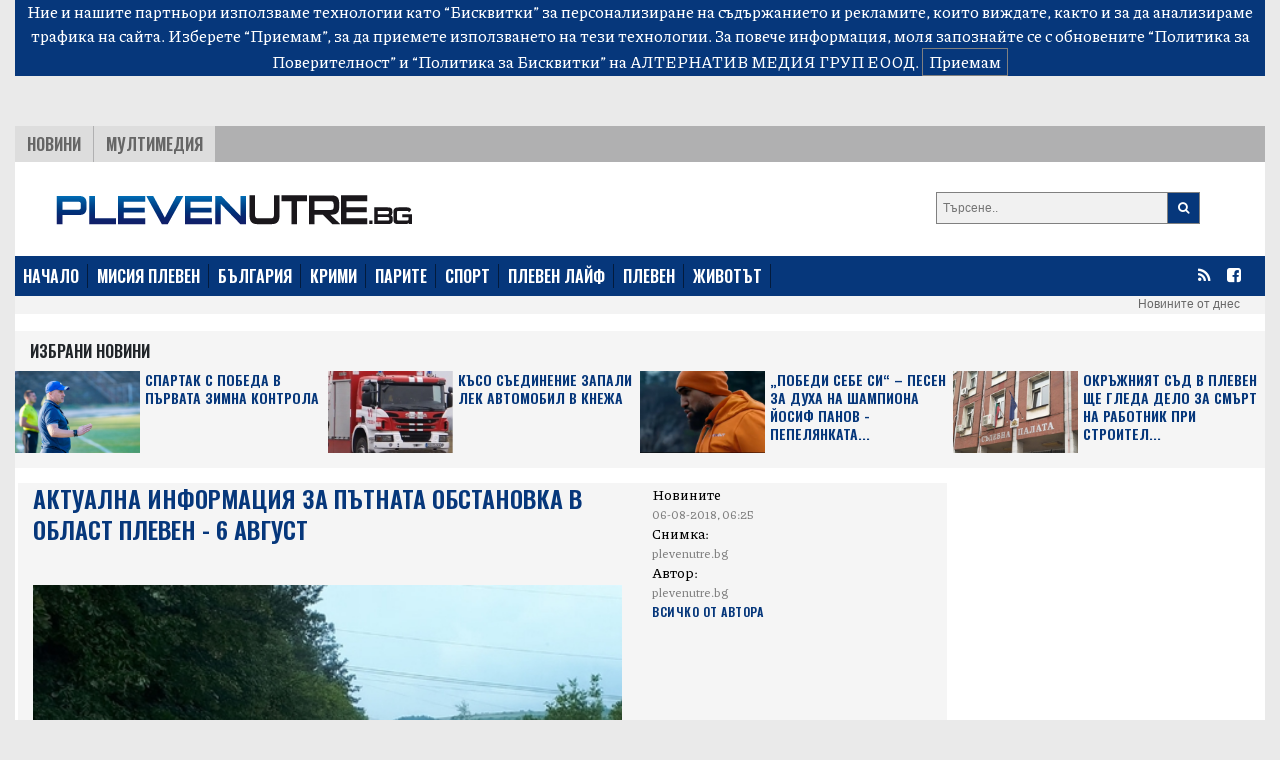

--- FILE ---
content_type: text/html; charset=UTF-8
request_url: https://plevenutre.bg/2018/08/06/507170-aktualna_informatsia_za_putnata_obstanovka_v_oblast_pleven_6_avgust
body_size: 11772
content:
<!DOCTYPE html>
<html>

<head>

    <!--- BASIC PAGE NEEDS
    ================================================== -->


    <meta charset="UTF-8">
    <meta http-equiv="X-UA-Compatible" content="IE=edge">
    <meta name="viewport" content="width=device-width, initial-scale=1, minimum-scale=1">
    <title>Актуална информация за пътната обстановка в област Плевен - 6 август</title>



            <meta name="description" content="Актуална информация за пътната обстановка в област Плевен - 4 август">
                <link rel="canonical" href="https://plevenutre.bg/2018/08/06/507170-aktualna_informatsia_za_putnata_obstanovka_v_oblast_pleven_6_avgust">
        <meta property="og:locale" content="bg_BG">
    <meta property="og:type" content="website">

            <meta property="og:title" content="Актуална информация за пътната обстановка в област Плевен - 6 август">
    
            <meta property="og:description" content="Актуална информация за пътната обстановка в област Плевен - 4 август">
                <meta property="og:url" content="https://plevenutre.bg/2018/08/06/507170-aktualna_informatsia_za_putnata_obstanovka_v_oblast_pleven_6_avgust">
    
            <meta property="og:image" content="https://plevenutre.bg/images/articles/2018/08/507170/865c0c0b4ab0e063e5caa3387c1a874178717f18418b4537a1b40b05076ec818.jpg">
        <meta property="og:image:secure_url" content="https://plevenutre.bg/images/articles/2018/08/507170/865c0c0b4ab0e063e5caa3387c1a874178717f18418b4537a1b40b05076ec818.jpg">
        <meta property="og:site_name" content="plevenutre.bg">
    <meta property="fb:app_id" content="1743202779122544">
    <meta name="twitter:card" content="summary">
            <meta name="twitter:description" content="Актуална информация за пътната обстановка в област Плевен - 4 август">
        <meta name="twitter:title" content="Актуална информация за пътната обстановка в област Плевен - 6 август">




    <!--- CSS STYLES
    ================================================== -->

    <link href="https://fonts.googleapis.com/css2?family=Oswald:wght@600&family=Piazzolla:wght@500&display=swap" rel="stylesheet">
    <link rel="stylesheet" href="https://cdn.jsdelivr.net/npm/@splidejs/splide@latest/dist/css/splide.min.css">
    <link rel="stylesheet" href="https://cdn.jsdelivr.net/npm/bootstrap@4.6.0/dist/css/bootstrap.min.css"
          integrity="sha384-B0vP5xmATw1+K9KRQjQERJvTumQW0nPEzvF6L/Z6nronJ3oUOFUFpCjEUQouq2+l" crossorigin="anonymous">
    <link href="https://plevenutre.bg/css/module.css" rel="stylesheet">
    <link href="https://plevenutre.bg/css/pleven.css" rel="stylesheet">
    <link rel="icon" href="/images/custom/pleven/favicon.ico">


    <!--- FONTS
    ================================================== -->


    <!--- JAVASCRIPTS
    ================================================== -->

    <!-- all pages (C)2000-2023 Gemius SA - gemiusPrism  / plevenutre.bg/Default section -->
    <script type="text/javascript">
        <!--//--><![CDATA[//><!--
        var pp_gemius_identifier = 'dv1AgotRs93DzCZ2a8uLzadFLb9IHBs2CI7uVrSvEXn.n7';
        // lines below shouldn't be edited
        function gemius_pending(i) { window[i] = window[i] || function() {var x = window[i+'_pdata'] = window[i+'_pdata'] || []; x[x.length]=arguments;};};
        gemius_pending('gemius_hit'); gemius_pending('gemius_event'); gemius_pending('gemius_init'); gemius_pending('pp_gemius_hit'); gemius_pending('pp_gemius_event'); gemius_pending('pp_gemius_init');
        (function(d,t) {try {var gt=d.createElement(t),s=d.getElementsByTagName(t)[0],l='http'+((location.protocol=='https:')?'s':''); gt.setAttribute('async','async');
            gt.setAttribute('defer','defer'); gt.src=l+'://gabg.hit.gemius.pl/xgemius.js'; s.parentNode.insertBefore(gt,s);} catch (e) {}})(document,'script');
        //--><!]]>
    </script>
    
    <!-- Global site tag (gtag.js) - Google Analytics -->
    <script async src="https://www.googletagmanager.com/gtag/js?id=G-5Q93E8HQBS"></script>
    <script>
        window.dataLayer = window.dataLayer || [];
        function gtag(){dataLayer.push(arguments);}
        gtag('js', new Date());

        gtag('config', 'G-5Q93E8HQBS');
    </script>
    <!-- END Global site tag (gtag.js) - Google Analytics -->

    <script src="https://ajax.googleapis.com/ajax/libs/jquery/3.3.1/jquery.min.js"></script>
    <script src="https://ajax.googleapis.com/ajax/libs/jqueryui/1.9.2/jquery-ui.min.js"></script>

    <script src="https://use.fontawesome.com/23a52ef987.js"></script>
    <script src="https://kit.fontawesome.com/0c176b11dd.js" crossorigin="anonymous"></script>

    <script src="https://cdn.jsdelivr.net/npm/@splidejs/splide@latest/dist/js/splide.min.js"></script>
    <script src="https://code.jquery.com/jquery-3.5.1.slim.min.js"
            integrity="sha384-DfXdz2htPH0lsSSs5nCTpuj/zy4C+OGpamoFVy38MVBnE+IbbVYUew+OrCXaRkfj"
            crossorigin="anonymous"></script>
    <script src="https://cdn.jsdelivr.net/npm/bootstrap@4.6.0/dist/js/bootstrap.bundle.min.js"
            integrity="sha384-Piv4xVNRyMGpqkS2by6br4gNJ7DXjqk09RmUpJ8jgGtD7zP9yug3goQfGII0yAns"
            crossorigin="anonymous"></script>
    <div id="fb-root"></div>
    <script async defer crossorigin="anonymous" src="https://connect.facebook.net/en_US/sdk.js#xfbml=1&version=v10.0&appId=402926171100213&autoLogAppEvents=1" nonce="qXhfwesV"></script>



    <!-- OutOfPageFormat BOTTOM_ANCHOR -->
       <script async src="https://securepubads.g.doubleclick.net/tag/js/gpt.js"></script>
       <script>
           window.googletag = window.googletag || {cmd: []};
           googletag.cmd.push(function() {
               googletag.defineOutOfPageSlot('/56035924/Pleven_bottom_anchor',  googletag.enums.OutOfPageFormat.BOTTOM_ANCHOR).addService(googletag.pubads());
               googletag.pubads().enableSingleRequest();
               googletag.enableServices();
           });
       </script>
       <!-- END OutOfPageFormat BOTTOM_ANCHOR -->
</head>


<body>

<div class="js-cookie-consent cookie-consent">

    <span class="cookie-consent__message">
        Ние и нашите партньори използваме технологии като “Бисквитки” за персонализиране на съдържанието и рекламите, 
които виждате, както и за да анализираме трафика на сайта. Изберете “Приемам”, за да приемете използването на тези технологии. 
За повече информация, моля запознайте се с обновените 
<a target="_blank" href="/about/5-privacy-policy" style="color: white">“Политика за Поверителност”</a> и <a target="_blank"  href="/about/6-cookies-policy" style="color: white">“Политика за Бисквитки”</a> на АЛТЕРНАТИВ МЕДИЯ ГРУП ЕООД.
    </span>

    <button class="js-cookie-consent-agree cookie-consent__agree">
        Приемам
    </button>

</div>

    <script>

        window.laravelCookieConsent = (function () {

            const COOKIE_VALUE = 1;
            const COOKIE_DOMAIN = 'plevenutre.bg';

            function consentWithCookies() {
                setCookie('laravel_cookie_consent', COOKIE_VALUE, 7300);
                hideCookieDialog();
            }

            function cookieExists(name) {
                return (document.cookie.split('; ').indexOf(name + '=' + COOKIE_VALUE) !== -1);
            }

            function hideCookieDialog() {
                const dialogs = document.getElementsByClassName('js-cookie-consent');

                for (let i = 0; i < dialogs.length; ++i) {
                    dialogs[i].style.display = 'none';
                }
            }

            function setCookie(name, value, expirationInDays) {
                const date = new Date();
                date.setTime(date.getTime() + (expirationInDays * 24 * 60 * 60 * 1000));
                document.cookie = name + '=' + value
                    + ';expires=' + date.toUTCString()
                    + ';domain=' + COOKIE_DOMAIN
                    + ';path=/'
                    + '';
            }

            if (cookieExists('laravel_cookie_consent')) {
                hideCookieDialog();
            }

            const buttons = document.getElementsByClassName('js-cookie-consent-agree');

            for (let i = 0; i < buttons.length; ++i) {
                buttons[i].addEventListener('click', consentWithCookies);
            }

            return {
                consentWithCookies: consentWithCookies,
                hideCookieDialog: hideCookieDialog
            };
        })();
    </script>

<div class="container-fluid">

        <div class="header">
    <div class="text-center">

        <script async src="https://securepubads.g.doubleclick.net/tag/js/gpt.js"></script>
        <script>
            window.googletag = window.googletag || {cmd: []};
            googletag.cmd.push(function() {
                var adSlot = googletag.defineSlot('/56035924/FullHeader_Pleven', [[1002, 138], [728, 90], [1430, 197], [320, 50]], 'div-gpt-ad-1659354705721-0').addService(googletag.pubads());
                var mapping = googletag.sizeMapping()
                    .addSize([1430, 0],  [1430, 197])
                    .addSize([1002, 0],  [1002, 138])
                    .addSize([728, 0], [728, 90])
                    .addSize([329, 0], [320, 50])
                    .build();
                adSlot.defineSizeMapping(mapping);
                googletag.pubads().enableSingleRequest();
                googletag.enableServices();
            });
        </script>
        <!-- /56035924/FullHeader_Pleven -->
        <div id='div-gpt-ad-1659354705721-0' style='min-width: 320px; min-height: 50px;'>
            <script>
                googletag.cmd.push(function() { googletag.display('div-gpt-ad-1659354705721-0'); });
            </script>
        </div>


    </div>
    
    <!--
        <div class="col-12 text-center">
            <script async src="https://securepubads.g.doubleclick.net/tag/js/gpt.js"></script>
            <script>
                window.googletag = window.googletag || {cmd: []};
                googletag.cmd.push(function() {
                    googletag.defineSlot('/56035924/FullHeader_Pleven', [1002, 138], 'div-gpt-ad-1633338240166-0').addService(googletag.pubads());
                    googletag.pubads().enableSingleRequest();
                    googletag.enableServices();
                });
            </script>
            /56035924/FullHeader_Pleven
        <div id='div-gpt-ad-1633338240166-0' style='min-width: 1002px; min-height: 138px;'>
            <script>
                googletag.cmd.push(function() { googletag.display('div-gpt-ad-1633338240166-0'); });
            </script>
        </div>
        </div>
         -->

    <div class="top">
        <div class="tabs">
            <ul class="topmenu">
                <li class="wh1">
                    <a href="https://plevenutre.bg/news">НОВИНИ</a>
                </li>
                <li class="">
                    <a href="https://plevenutre.bg/multimedia">Мултимедия</a>
                </li>
            </ul>
        </div>
    </div>
</div>
<div class="container-fluid">
    <div class="row bg-white" style="padding-top: 15px">
        <div class="col-md-8 col-sm-12 header-logo">
            <a href="https://plevenutre.bg">
                <img class="img-fluid" src="https://plevenutre.bg/images/pleven-logo.png"/>
            </a>
        </div>
        <div class="col-4 float-right d-none d-md-block">
            <form class="search-form" method="GET" action="https://plevenutre.bg/search/search">

                <button type="submit"><i class="fa fa-search"></i></button>
                <input type="text" name="search" placeholder="Търсене..">


            </form>

        </div>
            </div>
</div>
<nav class="bulgaria navbar navbar-expand-md navbar-dark">
    <button class="navbar-toggler" type="button" data-toggle="collapse" data-target="#navbarTogglerDemo01"
            aria-controls="navbarTogglerDemo01" aria-expanded="false" aria-label="Toggle navigation">
        <span class="navbar-toggler-icon"></span>
    </button>
    <div class="collapse navbar-collapse" id="navbarTogglerDemo01">

        <ul class="navbar-nav mr-auto mt-2 mt-lg-0">
            <li class="nav-item">
                <a class="active" href="https://plevenutre.bg">НАЧАЛО</a>
            </li>
            <li class="nav-item">
                <a href="https://plevenutre.bg/mission_pleven">МИСИЯ ПЛЕВЕН</a>
            </li>
            <li class="nav-item">
                <a href="https://plevenutre.bg/news">БЪЛГАРИЯ</a>
            </li>
            <li class="nav-item">
                <a href="https://plevenutre.bg/krimi">КРИМИ</a>
            </li>
            <li class="nav-item">
                <a href="https://plevenutre.bg/parite">ПАРИТЕ</a>
            </li>
            <li class="nav-item">
                <a href="https://plevenutre.bg/sport">СПОРТ</a>
            </li>
            <li class="nav-item">
                <a href="https://plevenutre.bg/pleven_life">ПЛЕВЕН ЛАЙФ</a>
            <li class="nav-item">
                <a href="https://plevenutre.bg/pleven">ПЛЕВЕН</a>
            </li>

            <li class="nav-item">
                <a href="https://plevenutre.bg/zhivotut">ЖИВОТЪТ</a>
            </li>
        </ul>
        <form class="form-inline">
            <ul>
                <li class="social-menu">
                    <a target="_blank" href="https://plevenutre.bg/feed/rss.xml"><i class="fa fa-rss"></i></a>
                </li>

                <li class="social-menu">
                    <a href="https://www.facebook.com/plevenutre.bg/"><i class="fa fa-facebook-square"></i></a>
                <li class="social-menu">
            </ul>


        </form>
    </div>
</nav>
<div class="header-container-inner-5">

        <ul class="othersmenu">
        <li class="">
            <a href="https://plevenutre.bg/today">Новините от днес</a>
        </li>
    </ul>

</div>    <div class="container-fluid bg-white">
        <div class="sph"></div>
        <div class="row no-mobile">

            <div class="selected-news-main-title ">
                <p>Избрани Новини</p>
            </div>
                            <div class="col-xl-3 col-lg-6 col-sm-6 ">
                    <div class="row" style="background: #f5f5f5;">
                        <a class="selected-l"
                            target=""                            href="https://plevenutre.bg/2026/01/24/648058-spartak_s_pobeda_v_purvata_zimna_kontrola">
                            <img class="img-fluid"
                                 src="/images/articles/2026/01/648058/865c0c0b4ab0e063e5caa3387c1a87418f33b44f5ee0f8ce498365b5fbf7661e.jpg"
                                 alt="">
                        </a>

                        <a class="selected-r"
                            target=""                            href="https://plevenutre.bg/2026/01/24/648058-spartak_s_pobeda_v_purvata_zimna_kontrola">
                            Спартак с победа в първата зимна контрола
                        </a>

                    </div>

                </div>
                            <div class="col-xl-3 col-lg-6 col-sm-6 ">
                    <div class="row" style="background: #f5f5f5;">
                        <a class="selected-l"
                            target=""                            href="https://plevenutre.bg/2026/01/24/648053-kuso_suedinenie_zapali_lek_avtomobil_v_knezha">
                            <img class="img-fluid"
                                 src="/images/articles/2026/01/648053/865c0c0b4ab0e063e5caa3387c1a8741727cdd274fd8c80858aa638e2dec8a98.jpg"
                                 alt="">
                        </a>

                        <a class="selected-r"
                            target=""                            href="https://plevenutre.bg/2026/01/24/648053-kuso_suedinenie_zapali_lek_avtomobil_v_knezha">
                            Късо съединение запали лек автомобил в Кнежа
                        </a>

                    </div>

                </div>
                            <div class="col-xl-3 col-lg-6 col-sm-6 ">
                    <div class="row" style="background: #f5f5f5;">
                        <a class="selected-l"
                            target=""                            href="https://plevenutre.bg/2026/01/24/648051-pobedi_sebe_si_pesen_za_duha_na_shampiona_yosif_panov_pepelyankata_video">
                            <img class="img-fluid"
                                 src="/images/articles/2026/01/648051/865c0c0b4ab0e063e5caa3387c1a8741b329859abc697a8d8c193235962d263c.jpg"
                                 alt="">
                        </a>

                        <a class="selected-r"
                            target=""                            href="https://plevenutre.bg/2026/01/24/648051-pobedi_sebe_si_pesen_za_duha_na_shampiona_yosif_panov_pepelyankata_video">
                            „Победи себе си“ – песен за духа на шампиона Йосиф Панов - Пепелянката...
                        </a>

                    </div>

                </div>
                            <div class="col-xl-3 col-lg-6 col-sm-6 ">
                    <div class="row" style="background: #f5f5f5;">
                        <a class="selected-l"
                            target=""                            href="https://plevenutre.bg/2026/01/24/648050-okruzhniat_sud_v_pleven_shte_gleda_delo_za_smurt_na_rabotnik_pri_stroitelen_intsident">
                            <img class="img-fluid"
                                 src="/images/articles/2026/01/648050/865c0c0b4ab0e063e5caa3387c1a874111fb59ea08631200ba1347aafc94e396.jpg"
                                 alt="">
                        </a>

                        <a class="selected-r"
                            target=""                            href="https://plevenutre.bg/2026/01/24/648050-okruzhniat_sud_v_pleven_shte_gleda_delo_za_smurt_na_rabotnik_pri_stroitelen_intsident">
                            Окръжният съд в Плевен ще гледа дело за смърт на работник при строител...
                        </a>

                    </div>

                </div>
            

        </div>

        <div class="single-container-inner-1 order-1">


            <div class="row justify-content-center">
                <div class="r-col" style="padding-right: 15px">
                    <div class="row mob-margin">
                        <div class="single-container-inner-1-left-main-image col-lg-8 col-sm-12 order-1">
                            <div class="single-container-inner-1-left-main-title">
                                <p>Актуална информация за пътната обстановка в област Плевен - 6 август</p>

                            </div>
                            <div class="fb-like" data-href="https://www.facebook.com/plevenutre.bg/" data-width=""
                                 data-layout="button_count" data-action="like" data-size="small"
                                 data-share="true"></div>
                                                            <img src="/images/articles/2018/08/507170/865c0c0b4ab0e063e5caa3387c1a874178717f18418b4537a1b40b05076ec818.jpg"
                                     alt="">
                            

                        </div>

                        <div class="single-container-inner-1-left-text col-lg-4 col-sm-12 order-3 order-md-2 ">
                            <span class="text-right-1"> Новините<p style="margin-bottom: 0;"
                                                                                       class="text-right-2">06-08-2018, 06:25</p></span>
                                                            <span class="text-right-1">Снимка:  <p style="margin-bottom: 0;"
                                                                       class="text-right-2">plevenutre.bg</p></span>
                                                        <span class="text-right-1">Автор: <p style="margin-bottom: 0;"
                                                                 class="text-right-2">plevenutre.bg</p></span>
                            <p style="margin-bottom: 0;"><a href="https://plevenutre.bg/author/plevenutre.bg"
                                                            class="text-right-3">Всичко от Автора</a></p>

                            

                        </div>

                        <div class="single-container-inner-2-left col order-xl-3 order-2 order-md-3">
                            <p><b> Временно са въведени следните ограничения за движение на МПС</b></p>
                            <p><strong><span>ОПУ-Плевен:</span></strong></p>
<p><strong>Временно са въведени следните ограничения за движение на МПС:</strong></p>
<p><strong>Път ІІІ-301:</strong>&nbsp;Движението по път III-301 край регулация с. Козар Белене &ndash; начало регулация гр. Левски от км 1+750 до км 5+753 е ограничено за МПС общо тегло&nbsp;<strong>над 7 т.</strong></p>
<p><strong>Обходен маршрут:</strong>&nbsp;път III-303 Българене &ndash; Малчика &ndash; Аспарухово &ndash; Левски. Срок &ndash; целогодишно.</p>
<p><strong>Път ІІІ-304:</strong>&nbsp;Движението по път III-304 Изгрев &ndash; Трънчовица &ndash; Бацова махала &ndash; Новачене &ndash; Дебово от км 0+030 до км 24+650 е ограничено транзитното движение на МПС&nbsp;<strong>над 15 т.</strong></p>
<p><strong>Обходен маршрут:</strong>&nbsp;по път ІІ-34 Плевен &ndash; Никопол. Срок &ndash; целогодишно.</p>
<p><strong>Път ІІІ-306:&nbsp;</strong>Движението по път III-306 Луковит &ndash; Оряхово в участъка Червен бряг &ndash; Чомаковци от км 9+715 до км 19+207 е ограничено поради демонтиране стоманен мост над река Искър преди с. Чомаковци.</p>
<p><strong>Обходен маршрут:</strong>&nbsp;(Кнежа &ndash; Искър &ndash; Долни Дъбник &ndash; Телиш &ndash; Луковит) За движещите се МПС по път I-3 Бяла-Ботевград от гр. Луковит транзитно през гр. Червен бряг към с. Чомаковци, начало обход с кръстовище с РП III-306, в гр. Луковит,&nbsp; км 138+767, оттам отбивния маршрут следва трасето на път I-3 през с. Радомирци до обхода на гр. Долни Дъбник, гр. Искър и гр. Кнежа до кръстовище с път III-306 в гр. Кнежа и след това по трасето на път III-306 до с. Чомаковци. Срок до 04.07.2019 г.</p>
<p><strong>Път ІІІ-3004:</strong>&nbsp;Движението по път III-3004 Опанец &ndash; Долна Митрополия от км 0+000 до км 6+125 в района на с. Опанец е ограничено транзитно движение на МПС&nbsp;<strong>над 3.5 т.</strong></p>
<p><strong>Обходен маршрут:</strong>&nbsp;по път І-3 Бяла &ndash; Плевен &ndash; Ботевград (от п.в. "КАТ" на км 88+973 към п.в. на км 95+099). Срок &ndash; целогодишно.</p>
<p><strong>Път ІІІ-3005:</strong>&nbsp;Движението по път III-3005 Ясен &ndash; Търнене &ndash; Градина в района на с. Ясен от км 1+793 до км 4+223 е ограничено за движение на МПС&nbsp;<strong>над 3.5 т</strong>, осигурен е сигнализиран обходен маршрут; Срок &ndash; целогодишно.</p>
<p><strong>Път ІІІ-3005:</strong>&nbsp;Движението по път III-3005 Ясен &ndash; Търнене &ndash; Градина &ndash; Петърница &ndash; Бъркач &ndash; Беглеж, в района на с. Беглеж от км 21+062 до км 27+123 е ограничено за МПС&nbsp;<strong>над 8 т.</strong></p>
<p><strong>Обходен маршрут:</strong>&nbsp;път ІІІ-3502 Брестовец &ndash; Горталово &ndash; Беглеж &ndash; Бежаново &ndash; Ъглен. Срок &ndash; целогодишно.</p>
<p><strong>Ремонтни дейности:</strong></p>
<p><strong>Път ІІ-35</strong><strong>:&nbsp;</strong>Движението по път ІІ-35 Плевен &ndash; Ловеч от км 13+600 до км 25+384 се осъществява с повишено внимание поради частични ремонтни дейности на асфалтовата настилка. Движението е сигнализирано с пътни знаци. Срок до 15.09.2018 г.;</p>
<p><strong>Път ІІІ-306:</strong>&nbsp;Движението по път ІІІ-306 Червен бряг &ndash; Кнежа в участъка между Чомаковци и Кнежа от км 19+207 до км 35+946 се осъществява с регулиране в една лента поради частични ремонтни дейности по асфалтовата настилка и работи по пътните банкети. Срок до 03.08.2018 г.</p>

                        </div>


                        <div class="label-1 order-12">
                            <a>Етикети</a>
                                                            <a href="https://plevenutre.bg/tag/aktualna_informatsia">актуална информация</a>

                                                            <a href="https://plevenutre.bg/tag/oblast_pleven">Област Плевен</a>

                                                            <a href="https://plevenutre.bg/tag/putnata_obstanovka">пътната обстановка</a>

                                                        <br>


                        </div>
                        <br>
                        <br>
                    </div>
                    <div class="row justify-content-center mob-margin" style="background: #E5E5E5;">


                        <div class="selected-news-main-title">
                            <p>Топ Новини</p>
                        </div>

                        
                            <div class="col-lg-3 col-md-6 col-sm-12 selected-news-row ">
                                <div class="selected-news-row-image">
                                    <a 
                                       href="https://plevenutre.bg/2026/01/24/648059-kmetut_na_knezha_s_publichno_poslanie_v_podkrepa_na_roksana_predi_evrovizia">
                                        <img src="/images/articles/2026/01/648059/865c0c0b4ab0e063e5caa3387c1a8741a0adb94ca535bca0ef6c7d1221e2c8ef.jpg"
                                             alt="">
                                    </a>
                                </div>
                                <div class="selected-news-row-title">
                                    <a                                        target=""
                                                                              href="https://plevenutre.bg/2026/01/24/648059-kmetut_na_knezha_s_publichno_poslanie_v_podkrepa_na_roksana_predi_evrovizia">
                                        Кметът на Кнежа с публично послание в подкрепа на Роксана преди &quot;Евровизия&quot;
                                    </a>
                                </div>

                            </div>
                        
                            <div class="col-lg-3 col-md-6 col-sm-12 selected-news-row ">
                                <div class="selected-news-row-image">
                                    <a 
                                       href="https://plevenutre.bg/2026/01/24/648049-vizhte_kude_ima_ogranichenia_po_putishtata_v_plevensko_24_yanuari">
                                        <img src="/images/articles/2026/01/648049/865c0c0b4ab0e063e5caa3387c1a87418f259a21dc1f1c38890b82b6c93e8e50.jpg"
                                             alt="">
                                    </a>
                                </div>
                                <div class="selected-news-row-title">
                                    <a                                        target=""
                                                                              href="https://plevenutre.bg/2026/01/24/648049-vizhte_kude_ima_ogranichenia_po_putishtata_v_plevensko_24_yanuari">
                                        Вижте къде има ограничения по пътищата в Плевенско - 24 януари
                                    </a>
                                </div>

                            </div>
                        
                            <div class="col-lg-3 col-md-6 col-sm-12 selected-news-row ">
                                <div class="selected-news-row-image">
                                    <a 
                                       href="https://plevenutre.bg/2026/01/23/648057-vasil_antonov_pokazva_unikalna_izlozhba_s_kartini_ot_lichnata_si_kolektsia_snimki">
                                        <img src="/images/articles/2026/01/648057/865c0c0b4ab0e063e5caa3387c1a874106154d1ee53f482b7480c4e484e32098.jpg"
                                             alt="">
                                    </a>
                                </div>
                                <div class="selected-news-row-title">
                                    <a                                        target=""
                                                                              href="https://plevenutre.bg/2026/01/23/648057-vasil_antonov_pokazva_unikalna_izlozhba_s_kartini_ot_lichnata_si_kolektsia_snimki">
                                        Васил Антонов показва уникална изложба с картини от личната си колекция (СНИМКИ)
                                    </a>
                                </div>

                            </div>
                        
                            <div class="col-lg-3 col-md-6 col-sm-12 selected-news-row ">
                                <div class="selected-news-row-image">
                                    <a 
                                       href="https://plevenutre.bg/2026/01/23/648055-oblastniat_upravitel_na_pleven_i_elitni_referi_se_sreshtnaha_s_uchenitsi">
                                        <img src="/images/articles/2026/01/648055/865c0c0b4ab0e063e5caa3387c1a8741d61c7e5d939cef62b70f6b59fca50ae2.jpg"
                                             alt="">
                                    </a>
                                </div>
                                <div class="selected-news-row-title">
                                    <a                                        target=""
                                                                              href="https://plevenutre.bg/2026/01/23/648055-oblastniat_upravitel_na_pleven_i_elitni_referi_se_sreshtnaha_s_uchenitsi">
                                        Областният управител на Плевен и елитни рефери се срещнаха с ученици
                                    </a>
                                </div>

                            </div>
                        

                    </div>


                </div>
                <div class="l-col">


                    <div class="google-ads-1">
    <script async src="https://securepubads.g.doubleclick.net/tag/js/gpt.js"></script>
    <script>
        window.googletag = window.googletag || {cmd: []};
        googletag.cmd.push(function() {
            googletag.defineSlot('/56035924/R1_Pleven', [300, 250], 'div-gpt-ad-1633338394697-0').addService(googletag.pubads());
            googletag.pubads().enableSingleRequest();
            googletag.enableServices();
        });
    </script>
    <!-- /56035924/R1_Pleven -->
    <div id='div-gpt-ad-1633338394697-0' style='min-width: 300px; min-height: 250px;'>
        <script>
            googletag.cmd.push(function() { googletag.display('div-gpt-ad-1633338394697-0'); });
        </script>
    </div>

</div>

<nav class="latest-popular bgutre">
    <div class="nav nav-tabs justify-content-center sph" id="nav-tab" role="tablist">
        <a class="nav-item active" id="nav-home-tab" data-toggle="tab" href="#nav-home" role="tab"
           aria-controls="nav-home" aria-selected="true">
            Трибюн </a>
        <a class="nav-item" id="nav-profile-tab" data-toggle="tab" href="#nav-profile" role="tab"
           aria-controls="nav-profile" aria-selected="false">
            Нов Спорт</a>
    </div>
</nav>
<div class="tab-content" id="nav-tabContent">
    <div class="tab-pane fade show active" id="nav-home" role="tabpanel" aria-labelledby="nav-home-tab">

                    <div class="tabcontent-inner">
                <div class="tabcontent-inner-left">
                    <div class="tabcontent-inner-left-img">
                        <a target="_blank" title="Tribune - Слънчев календар – неделя – 25 януари 2026"
                           href="https://tribune.bg/bg/horoskop/slanchev-kalendar-nedelya-25-y/">
                            <img style="height: 16px" src="https://tribune.bg/favicon.png" alt="Слънчев календар – неделя – 25 януари 2026">
                        </a>
                    </div>
                </div>
                <div class="tabcontent-inner-right">
                    <div class="tabcontent-inner-right-text">
                        <a target="_blank" title="Tribune - Слънчев календар – неделя – 25 януари 2026" class="tabcontent-inner-category" href="https://tribune.bg/bg/horoskop/slanchev-kalendar-nedelya-25-y/ ">
                        </a>
                        <span></span>
                        <a target="_blank" title="Tribune - Слънчев календар – неделя – 25 януари 2026"
                           href="https://tribune.bg/bg/horoskop/slanchev-kalendar-nedelya-25-y/">Слънчев календар – неделя – 25 януари 2026</a>
                    </div>
                </div>
            </div>
                    <div class="tabcontent-inner">
                <div class="tabcontent-inner-left">
                    <div class="tabcontent-inner-left-img">
                        <a target="_blank" title="Tribune - Сънищата и луната – неделя – 25 януари 2026"
                           href="https://tribune.bg/bg/horoskop/sanishtata-i-lunata-nedelya-25-t51/">
                            <img style="height: 16px" src="https://tribune.bg/favicon.png" alt="Сънищата и луната – неделя – 25 януари 2026">
                        </a>
                    </div>
                </div>
                <div class="tabcontent-inner-right">
                    <div class="tabcontent-inner-right-text">
                        <a target="_blank" title="Tribune - Сънищата и луната – неделя – 25 януари 2026" class="tabcontent-inner-category" href="https://tribune.bg/bg/horoskop/sanishtata-i-lunata-nedelya-25-t51/ ">
                        </a>
                        <span></span>
                        <a target="_blank" title="Tribune - Сънищата и луната – неделя – 25 януари 2026"
                           href="https://tribune.bg/bg/horoskop/sanishtata-i-lunata-nedelya-25-t51/">Сънищата и луната – неделя – 25 януари 2026</a>
                    </div>
                </div>
            </div>
                    <div class="tabcontent-inner">
                <div class="tabcontent-inner-left">
                    <div class="tabcontent-inner-left-img">
                        <a target="_blank" title="Tribune - Христо Гаджев: ГЕРБ ще се яви на изборите с ясни приоритети за 2026–2027 г."
                           href="https://tribune.bg/bg/politika/hristo-gadzhev-gerb-shte-se-ya/">
                            <img style="height: 16px" src="https://tribune.bg/favicon.png" alt="Христо Гаджев: ГЕРБ ще се яви на изборите с ясни приоритети за 2026–2027 г.">
                        </a>
                    </div>
                </div>
                <div class="tabcontent-inner-right">
                    <div class="tabcontent-inner-right-text">
                        <a target="_blank" title="Tribune - Христо Гаджев: ГЕРБ ще се яви на изборите с ясни приоритети за 2026–2027 г." class="tabcontent-inner-category" href="https://tribune.bg/bg/politika/hristo-gadzhev-gerb-shte-se-ya/ ">
                        </a>
                        <span></span>
                        <a target="_blank" title="Tribune - Христо Гаджев: ГЕРБ ще се яви на изборите с ясни приоритети за 2026–2027 г."
                           href="https://tribune.bg/bg/politika/hristo-gadzhev-gerb-shte-se-ya/">Христо Гаджев: ГЕРБ ще се яви на изборите с ясни приоритети за 2026–2027 г.</a>
                    </div>
                </div>
            </div>
                    <div class="tabcontent-inner">
                <div class="tabcontent-inner-left">
                    <div class="tabcontent-inner-left-img">
                        <a target="_blank" title="Tribune - Ивайло Мирчев: Лена Бориславова е изключително полезна"
                           href="https://tribune.bg/bg/politika/ivaylo-mirchev-lena-borislavov/">
                            <img style="height: 16px" src="https://tribune.bg/favicon.png" alt="Ивайло Мирчев: Лена Бориславова е изключително полезна">
                        </a>
                    </div>
                </div>
                <div class="tabcontent-inner-right">
                    <div class="tabcontent-inner-right-text">
                        <a target="_blank" title="Tribune - Ивайло Мирчев: Лена Бориславова е изключително полезна" class="tabcontent-inner-category" href="https://tribune.bg/bg/politika/ivaylo-mirchev-lena-borislavov/ ">
                        </a>
                        <span></span>
                        <a target="_blank" title="Tribune - Ивайло Мирчев: Лена Бориславова е изключително полезна"
                           href="https://tribune.bg/bg/politika/ivaylo-mirchev-lena-borislavov/">Ивайло Мирчев: Лена Бориславова е изключително полезна</a>
                    </div>
                </div>
            </div>
                    <div class="tabcontent-inner">
                <div class="tabcontent-inner-left">
                    <div class="tabcontent-inner-left-img">
                        <a target="_blank" title="Tribune - Тръмп разкри за мистериозно оръжие, използвано за свалянето на Мадуро"
                           href="https://tribune.bg/bg/svqt/tramp-razkri-za-misteriozno-or/">
                            <img style="height: 16px" src="https://tribune.bg/favicon.png" alt="Тръмп разкри за мистериозно оръжие, използвано за свалянето на Мадуро">
                        </a>
                    </div>
                </div>
                <div class="tabcontent-inner-right">
                    <div class="tabcontent-inner-right-text">
                        <a target="_blank" title="Tribune - Тръмп разкри за мистериозно оръжие, използвано за свалянето на Мадуро" class="tabcontent-inner-category" href="https://tribune.bg/bg/svqt/tramp-razkri-za-misteriozno-or/ ">
                        </a>
                        <span></span>
                        <a target="_blank" title="Tribune - Тръмп разкри за мистериозно оръжие, използвано за свалянето на Мадуро"
                           href="https://tribune.bg/bg/svqt/tramp-razkri-za-misteriozno-or/">Тръмп разкри за мистериозно оръжие, използвано за свалянето на Мадуро</a>
                    </div>
                </div>
            </div>
                    <div class="tabcontent-inner">
                <div class="tabcontent-inner-left">
                    <div class="tabcontent-inner-left-img">
                        <a target="_blank" title="Tribune - Димитър Стоянов към Атанас Атанасов: Педя човек, а торба с лъжи"
                           href="https://tribune.bg/bg/mrezhata/dimitar-stoyanov-kam-atanas-at/">
                            <img style="height: 16px" src="https://tribune.bg/favicon.png" alt="Димитър Стоянов към Атанас Атанасов: Педя човек, а торба с лъжи">
                        </a>
                    </div>
                </div>
                <div class="tabcontent-inner-right">
                    <div class="tabcontent-inner-right-text">
                        <a target="_blank" title="Tribune - Димитър Стоянов към Атанас Атанасов: Педя човек, а торба с лъжи" class="tabcontent-inner-category" href="https://tribune.bg/bg/mrezhata/dimitar-stoyanov-kam-atanas-at/ ">
                        </a>
                        <span></span>
                        <a target="_blank" title="Tribune - Димитър Стоянов към Атанас Атанасов: Педя човек, а торба с лъжи"
                           href="https://tribune.bg/bg/mrezhata/dimitar-stoyanov-kam-atanas-at/">Димитър Стоянов към Атанас Атанасов: Педя човек, а торба с лъжи</a>
                    </div>
                </div>
            </div>
                    <div class="tabcontent-inner">
                <div class="tabcontent-inner-left">
                    <div class="tabcontent-inner-left-img">
                        <a target="_blank" title="Tribune - ПП ще участва с ДБ при три ключови условия"
                           href="https://tribune.bg/bg/politika/pp-shte-uchastva-s-db-pri-tri-/">
                            <img style="height: 16px" src="https://tribune.bg/favicon.png" alt="ПП ще участва с ДБ при три ключови условия">
                        </a>
                    </div>
                </div>
                <div class="tabcontent-inner-right">
                    <div class="tabcontent-inner-right-text">
                        <a target="_blank" title="Tribune - ПП ще участва с ДБ при три ключови условия" class="tabcontent-inner-category" href="https://tribune.bg/bg/politika/pp-shte-uchastva-s-db-pri-tri-/ ">
                        </a>
                        <span></span>
                        <a target="_blank" title="Tribune - ПП ще участва с ДБ при три ключови условия"
                           href="https://tribune.bg/bg/politika/pp-shte-uchastva-s-db-pri-tri-/">ПП ще участва с ДБ при три ключови условия</a>
                    </div>
                </div>
            </div>
                    <div class="tabcontent-inner">
                <div class="tabcontent-inner-left">
                    <div class="tabcontent-inner-left-img">
                        <a target="_blank" title="Tribune - НАТО ще използва роботизирани технологии за възпиране на Русия"
                           href="https://tribune.bg/bg/svqt/nato-shte-izpolzva-robotiziran/">
                            <img style="height: 16px" src="https://tribune.bg/favicon.png" alt="НАТО ще използва роботизирани технологии за възпиране на Русия">
                        </a>
                    </div>
                </div>
                <div class="tabcontent-inner-right">
                    <div class="tabcontent-inner-right-text">
                        <a target="_blank" title="Tribune - НАТО ще използва роботизирани технологии за възпиране на Русия" class="tabcontent-inner-category" href="https://tribune.bg/bg/svqt/nato-shte-izpolzva-robotiziran/ ">
                        </a>
                        <span></span>
                        <a target="_blank" title="Tribune - НАТО ще използва роботизирани технологии за възпиране на Русия"
                           href="https://tribune.bg/bg/svqt/nato-shte-izpolzva-robotiziran/">НАТО ще използва роботизирани технологии за възпиране на Русия</a>
                    </div>
                </div>
            </div>
                    <div class="tabcontent-inner">
                <div class="tabcontent-inner-left">
                    <div class="tabcontent-inner-left-img">
                        <a target="_blank" title="Tribune - Калин Стоянов: Имах пълната подкрепа на Николай Денков за смените в МВР"
                           href="https://tribune.bg/bg/mrezhata/kalin-stoyanov-imah-palnata-po/">
                            <img style="height: 16px" src="https://tribune.bg/favicon.png" alt="Калин Стоянов: Имах пълната подкрепа на Николай Денков за смените в МВР">
                        </a>
                    </div>
                </div>
                <div class="tabcontent-inner-right">
                    <div class="tabcontent-inner-right-text">
                        <a target="_blank" title="Tribune - Калин Стоянов: Имах пълната подкрепа на Николай Денков за смените в МВР" class="tabcontent-inner-category" href="https://tribune.bg/bg/mrezhata/kalin-stoyanov-imah-palnata-po/ ">
                        </a>
                        <span></span>
                        <a target="_blank" title="Tribune - Калин Стоянов: Имах пълната подкрепа на Николай Денков за смените в МВР"
                           href="https://tribune.bg/bg/mrezhata/kalin-stoyanov-imah-palnata-po/">Калин Стоянов: Имах пълната подкрепа на Николай Денков за смените в МВР</a>
                    </div>
                </div>
            </div>
                    <div class="tabcontent-inner">
                <div class="tabcontent-inner-left">
                    <div class="tabcontent-inner-left-img">
                        <a target="_blank" title="Tribune - Зафиров: Новият проект няма да събере повече от половината гласове"
                           href="https://tribune.bg/bg/politika/zafirov-noviyat-proekt-nyama-d/">
                            <img style="height: 16px" src="https://tribune.bg/favicon.png" alt="Зафиров: Новият проект няма да събере повече от половината гласове">
                        </a>
                    </div>
                </div>
                <div class="tabcontent-inner-right">
                    <div class="tabcontent-inner-right-text">
                        <a target="_blank" title="Tribune - Зафиров: Новият проект няма да събере повече от половината гласове" class="tabcontent-inner-category" href="https://tribune.bg/bg/politika/zafirov-noviyat-proekt-nyama-d/ ">
                        </a>
                        <span></span>
                        <a target="_blank" title="Tribune - Зафиров: Новият проект няма да събере повече от половината гласове"
                           href="https://tribune.bg/bg/politika/zafirov-noviyat-proekt-nyama-d/">Зафиров: Новият проект няма да събере повече от половината гласове</a>
                    </div>
                </div>
            </div>
            </div>
    <div class="tab-pane fade" id="nav-profile" role="tabpanel" aria-labelledby="nav-profile-tab">
                    <div class="tabcontent-inner">
                <div class="tabcontent-inner-left">
                    <div class="tabcontent-inner-left-img">
                        <a target="_blank" title="Novsport - И Лече взе точки от Лацио, за да задълбочи кризата (ВИДЕО)"
                           href="https://www.novsport.com/evropeyski-futbol/i-leche-vze-tochki-ot-lacio-za-da-zadalbochi-krizata">
                            <img style="height: 16px" src="https://www.novsport.com/static/img/favicon.ico" alt="И Лече взе точки от Лацио, за да задълбочи кризата (ВИДЕО)">
                        </a>
                    </div>
                </div>
                <div class="tabcontent-inner-right">
                    <div class="tabcontent-inner-right-text">
                        <a target="_blank" title="Novsport - И Лече взе точки от Лацио, за да задълбочи кризата (ВИДЕО)"  class="tabcontent-inner-category" href="https://www.novsport.com/evropeyski-futbol/i-leche-vze-tochki-ot-lacio-za-da-zadalbochi-krizata">
                        </a>
                        <span></span>
                        <a target="_blank" title="Novsport - И Лече взе точки от Лацио, за да задълбочи кризата (ВИДЕО)"
                           href="https://www.novsport.com/evropeyski-futbol/i-leche-vze-tochki-ot-lacio-za-da-zadalbochi-krizata">И Лече взе точки от Лацио, за да задълбочи кризата (ВИДЕО)</a>
                    </div>
                </div>
            </div>

                    <div class="tabcontent-inner">
                <div class="tabcontent-inner-left">
                    <div class="tabcontent-inner-left-img">
                        <a target="_blank" title="Novsport - Нов силен мач на Реал Мадрид означаваше победа срещу Виляреал (ВИДЕО)"
                           href="https://www.novsport.com/evropeyski-futbol/nov-silen-mach-na-real-madrid-oznachavashe-pobeda-sreshtu-vilqreal">
                            <img style="height: 16px" src="https://www.novsport.com/static/img/favicon.ico" alt="Нов силен мач на Реал Мадрид означаваше победа срещу Виляреал (ВИДЕО)">
                        </a>
                    </div>
                </div>
                <div class="tabcontent-inner-right">
                    <div class="tabcontent-inner-right-text">
                        <a target="_blank" title="Novsport - Нов силен мач на Реал Мадрид означаваше победа срещу Виляреал (ВИДЕО)"  class="tabcontent-inner-category" href="https://www.novsport.com/evropeyski-futbol/nov-silen-mach-na-real-madrid-oznachavashe-pobeda-sreshtu-vilqreal">
                        </a>
                        <span></span>
                        <a target="_blank" title="Novsport - Нов силен мач на Реал Мадрид означаваше победа срещу Виляреал (ВИДЕО)"
                           href="https://www.novsport.com/evropeyski-futbol/nov-silen-mach-na-real-madrid-oznachavashe-pobeda-sreshtu-vilqreal">Нов силен мач на Реал Мадрид означаваше победа срещу Виляреал (ВИДЕО)</a>
                    </div>
                </div>
            </div>

                    <div class="tabcontent-inner">
                <div class="tabcontent-inner-left">
                    <div class="tabcontent-inner-left-img">
                        <a target="_blank" title="Novsport - Берое надви Миньор 2015 с 11 точки у дома"
                           href="https://www.novsport.com/basketbol/beroe-nadvi-minyor-2015-s-11-tochki-u-doma">
                            <img style="height: 16px" src="https://www.novsport.com/static/img/favicon.ico" alt="Берое надви Миньор 2015 с 11 точки у дома">
                        </a>
                    </div>
                </div>
                <div class="tabcontent-inner-right">
                    <div class="tabcontent-inner-right-text">
                        <a target="_blank" title="Novsport - Берое надви Миньор 2015 с 11 точки у дома"  class="tabcontent-inner-category" href="https://www.novsport.com/basketbol/beroe-nadvi-minyor-2015-s-11-tochki-u-doma">
                        </a>
                        <span></span>
                        <a target="_blank" title="Novsport - Берое надви Миньор 2015 с 11 точки у дома"
                           href="https://www.novsport.com/basketbol/beroe-nadvi-minyor-2015-s-11-tochki-u-doma">Берое надви Миньор 2015 с 11 точки у дома</a>
                    </div>
                </div>
            </div>

                    <div class="tabcontent-inner">
                <div class="tabcontent-inner-left">
                    <div class="tabcontent-inner-left-img">
                        <a target="_blank" title="Novsport - Монако и Льо Авър не намериха път към гола и взеха по точка"
                           href="https://www.novsport.com/evropeyski-futbol/monako-i-lyo-avar-ne-nameriha-pat-kam-gola-i-vzeha-po-tochka">
                            <img style="height: 16px" src="https://www.novsport.com/static/img/favicon.ico" alt="Монако и Льо Авър не намериха път към гола и взеха по точка">
                        </a>
                    </div>
                </div>
                <div class="tabcontent-inner-right">
                    <div class="tabcontent-inner-right-text">
                        <a target="_blank" title="Novsport - Монако и Льо Авър не намериха път към гола и взеха по точка"  class="tabcontent-inner-category" href="https://www.novsport.com/evropeyski-futbol/monako-i-lyo-avar-ne-nameriha-pat-kam-gola-i-vzeha-po-tochka">
                        </a>
                        <span></span>
                        <a target="_blank" title="Novsport - Монако и Льо Авър не намериха път към гола и взеха по точка"
                           href="https://www.novsport.com/evropeyski-futbol/monako-i-lyo-avar-ne-nameriha-pat-kam-gola-i-vzeha-po-tochka">Монако и Льо Авър не намериха път към гола и взеха по точка</a>
                    </div>
                </div>
            </div>

                    <div class="tabcontent-inner">
                <div class="tabcontent-inner-left">
                    <div class="tabcontent-inner-left-img">
                        <a target="_blank" title="Novsport - Гуардиола беснее: Уеб да каже защо нямаше дузпа!"
                           href="https://www.novsport.com/evropeyski-futbol/guardiola-besnee-ueb-da-kaje-zashto-nqmashe-duzpa">
                            <img style="height: 16px" src="https://www.novsport.com/static/img/favicon.ico" alt="Гуардиола беснее: Уеб да каже защо нямаше дузпа!">
                        </a>
                    </div>
                </div>
                <div class="tabcontent-inner-right">
                    <div class="tabcontent-inner-right-text">
                        <a target="_blank" title="Novsport - Гуардиола беснее: Уеб да каже защо нямаше дузпа!"  class="tabcontent-inner-category" href="https://www.novsport.com/evropeyski-futbol/guardiola-besnee-ueb-da-kaje-zashto-nqmashe-duzpa">
                        </a>
                        <span></span>
                        <a target="_blank" title="Novsport - Гуардиола беснее: Уеб да каже защо нямаше дузпа!"
                           href="https://www.novsport.com/evropeyski-futbol/guardiola-besnee-ueb-da-kaje-zashto-nqmashe-duzpa">Гуардиола беснее: Уеб да каже защо нямаше дузпа!</a>
                    </div>
                </div>
            </div>

                    <div class="tabcontent-inner">
                <div class="tabcontent-inner-left">
                    <div class="tabcontent-inner-left-img">
                        <a target="_blank" title="Novsport - Край на сагата: Менян остава в Милан до 2031г."
                           href="https://www.novsport.com/evropeyski-futbol/kray-na-sagata-menqn-ostava-v-milan-do-2031g">
                            <img style="height: 16px" src="https://www.novsport.com/static/img/favicon.ico" alt="Край на сагата: Менян остава в Милан до 2031г.">
                        </a>
                    </div>
                </div>
                <div class="tabcontent-inner-right">
                    <div class="tabcontent-inner-right-text">
                        <a target="_blank" title="Novsport - Край на сагата: Менян остава в Милан до 2031г."  class="tabcontent-inner-category" href="https://www.novsport.com/evropeyski-futbol/kray-na-sagata-menqn-ostava-v-milan-do-2031g">
                        </a>
                        <span></span>
                        <a target="_blank" title="Novsport - Край на сагата: Менян остава в Милан до 2031г."
                           href="https://www.novsport.com/evropeyski-futbol/kray-na-sagata-menqn-ostava-v-milan-do-2031g">Край на сагата: Менян остава в Милан до 2031г.</a>
                    </div>
                </div>
            </div>

                    <div class="tabcontent-inner">
                <div class="tabcontent-inner-left">
                    <div class="tabcontent-inner-left-img">
                        <a target="_blank" title="Novsport - Севиля удари Атлетик Билбао в Андалусия (ВИДЕО)"
                           href="https://www.novsport.com/evropeyski-futbol/sevilq-udari-atletik-bilbao-v-andalusiq">
                            <img style="height: 16px" src="https://www.novsport.com/static/img/favicon.ico" alt="Севиля удари Атлетик Билбао в Андалусия (ВИДЕО)">
                        </a>
                    </div>
                </div>
                <div class="tabcontent-inner-right">
                    <div class="tabcontent-inner-right-text">
                        <a target="_blank" title="Novsport - Севиля удари Атлетик Билбао в Андалусия (ВИДЕО)"  class="tabcontent-inner-category" href="https://www.novsport.com/evropeyski-futbol/sevilq-udari-atletik-bilbao-v-andalusiq">
                        </a>
                        <span></span>
                        <a target="_blank" title="Novsport - Севиля удари Атлетик Билбао в Андалусия (ВИДЕО)"
                           href="https://www.novsport.com/evropeyski-futbol/sevilq-udari-atletik-bilbao-v-andalusiq">Севиля удари Атлетик Билбао в Андалусия (ВИДЕО)</a>
                    </div>
                </div>
            </div>

                    <div class="tabcontent-inner">
                <div class="tabcontent-inner-left">
                    <div class="tabcontent-inner-left-img">
                        <a target="_blank" title="Novsport - Борусия Дортмунд с убедителна победа в столицата (ВИДЕО)"
                           href="https://www.novsport.com/evropeyski-futbol/borusiq-dortmund-s-ubeditelna-pobeda-v-stolicata">
                            <img style="height: 16px" src="https://www.novsport.com/static/img/favicon.ico" alt="Борусия Дортмунд с убедителна победа в столицата (ВИДЕО)">
                        </a>
                    </div>
                </div>
                <div class="tabcontent-inner-right">
                    <div class="tabcontent-inner-right-text">
                        <a target="_blank" title="Novsport - Борусия Дортмунд с убедителна победа в столицата (ВИДЕО)"  class="tabcontent-inner-category" href="https://www.novsport.com/evropeyski-futbol/borusiq-dortmund-s-ubeditelna-pobeda-v-stolicata">
                        </a>
                        <span></span>
                        <a target="_blank" title="Novsport - Борусия Дортмунд с убедителна победа в столицата (ВИДЕО)"
                           href="https://www.novsport.com/evropeyski-futbol/borusiq-dortmund-s-ubeditelna-pobeda-v-stolicata">Борусия Дортмунд с убедителна победа в столицата (ВИДЕО)</a>
                    </div>
                </div>
            </div>

                    <div class="tabcontent-inner">
                <div class="tabcontent-inner-left">
                    <div class="tabcontent-inner-left-img">
                        <a target="_blank" title="Novsport - Христо Янев: Петото място никога не е добро за ЦСКА"
                           href="https://www.novsport.com/bg-futbol/hristo-qnev-petoto-mqsto-nikoga-ne-e-dobro-za-cska">
                            <img style="height: 16px" src="https://www.novsport.com/static/img/favicon.ico" alt="Христо Янев: Петото място никога не е добро за ЦСКА">
                        </a>
                    </div>
                </div>
                <div class="tabcontent-inner-right">
                    <div class="tabcontent-inner-right-text">
                        <a target="_blank" title="Novsport - Христо Янев: Петото място никога не е добро за ЦСКА"  class="tabcontent-inner-category" href="https://www.novsport.com/bg-futbol/hristo-qnev-petoto-mqsto-nikoga-ne-e-dobro-za-cska">
                        </a>
                        <span></span>
                        <a target="_blank" title="Novsport - Христо Янев: Петото място никога не е добро за ЦСКА"
                           href="https://www.novsport.com/bg-futbol/hristo-qnev-petoto-mqsto-nikoga-ne-e-dobro-za-cska">Христо Янев: Петото място никога не е добро за ЦСКА</a>
                    </div>
                </div>
            </div>

                    <div class="tabcontent-inner">
                <div class="tabcontent-inner-left">
                    <div class="tabcontent-inner-left-img">
                        <a target="_blank" title="Novsport - ШОК ЗА ЛИВЪРПУЛ! Борнемут удари с 3:2 с гол в последната секунда (ВИДЕО)"
                           href="https://www.novsport.com/evropeyski-futbol/gol-v-poslednite-sekundi-sakrushi-livarpul-sreshtu-bornemut">
                            <img style="height: 16px" src="https://www.novsport.com/static/img/favicon.ico" alt="ШОК ЗА ЛИВЪРПУЛ! Борнемут удари с 3:2 с гол в последната секунда (ВИДЕО)">
                        </a>
                    </div>
                </div>
                <div class="tabcontent-inner-right">
                    <div class="tabcontent-inner-right-text">
                        <a target="_blank" title="Novsport - ШОК ЗА ЛИВЪРПУЛ! Борнемут удари с 3:2 с гол в последната секунда (ВИДЕО)"  class="tabcontent-inner-category" href="https://www.novsport.com/evropeyski-futbol/gol-v-poslednite-sekundi-sakrushi-livarpul-sreshtu-bornemut">
                        </a>
                        <span></span>
                        <a target="_blank" title="Novsport - ШОК ЗА ЛИВЪРПУЛ! Борнемут удари с 3:2 с гол в последната секунда (ВИДЕО)"
                           href="https://www.novsport.com/evropeyski-futbol/gol-v-poslednite-sekundi-sakrushi-livarpul-sreshtu-bornemut">ШОК ЗА ЛИВЪРПУЛ! Борнемут удари с 3:2 с гол в последната секунда (ВИДЕО)</a>
                    </div>
                </div>
            </div>

        
    </div>
</div>

<div class="row mob-margin"></div>
<div class="mpp">


    <div class="fb-page" data-href="https://www.facebook.com/plevenutre.bg" data-tabs=""
         data-width="500" data-height="" data-small-header="false" data-adapt-container-width="true"
         data-hide-cover="false" data-show-facepile="false">
        <blockquote cite="https://www.facebook.com/plevenutre.bg" class="fb-xfbml-parse-ignore">
            <a href="https://www.facebook.com/plevenutre.bg">pleven.utre.bg</a>
        </blockquote>
    </div>

    <div class="sph">
    <div class="google-ads-2">
        <script async src="https://securepubads.g.doubleclick.net/tag/js/gpt.js"></script>
        <script>
            window.googletag = window.googletag || {cmd: []};
            googletag.cmd.push(function() {
                googletag.defineSlot('/56035924/HB_2_Pleven', [300, 600], 'div-gpt-ad-1633338367703-0').addService(googletag.pubads());
                googletag.pubads().enableSingleRequest();
                googletag.enableServices();
            });
        </script>
        <!-- /56035924/HB_2_Pleven -->
        <div id='div-gpt-ad-1633338367703-0' style='min-width: 300px; min-height: 600px;'>
            <script>
                googletag.cmd.push(function() { googletag.display('div-gpt-ad-1633338367703-0'); });
            </script>
        </div>
    </div>
</div></div>



                    <div class="sph">
                        <div class="pic-of-the-day-title">
                            <p>Снимка на Деня</p>
                        </div>
                        <a  target=""                         href="https://plevenutre.bg/gallery/2025/02/20/8488-zimna_prikazka_v_pleven">
                            <img class="img img-fluid" style="width: 100%"
                                 src="/images/galleries/2025/02/8488/865c0c0b4ab0e063e5caa3387c1a87410e230b1a582d76526b7ad7fc62ae937d.jpg"
                                 alt="" }}>
                        </a>

                        <a class="pic-of-the-day-content-link"
                            target=""                            href="https://plevenutre.bg/gallery/2025/02/20/8488-zimna_prikazka_v_pleven">
                            Зимна приказка в Плевен
                        </a>
                    </div>
                </div>


            </div>


        </div>


    </div>
    <div class="footer-container">

    <div class="footer-container-inner-1">

        <div class="footer-container-inner-1-top d-flex flex-nowrap ">
            <div class="footer-container-inner-1-top-left col-md-5 col-sm-12">
                <div class="footer-title">
                    <p><span><img class="image img-fluid" src="https://plevenutre.bg/images/pleven-logo-bottom.png"/></span></p>
                </div>

            </div>

            <div class="footer-container-inner-1-top-right col-md-7 col-sm-12 ">
                <div class="footer-menu d-flex flex-nowrap justify-content-md-end  justify-content-center align-items-center ">
                <!--- <a href="https://plevenutre.bg/about/1-za_nas"><span>За Нас</span></a> -->
                    <a href="https://plevenutre.bg/about/4-obshti_uslovia"><span>Общи Условия</span></a>
                    <a href="https://plevenutre.bg/about/3-reklama"><span>Реклама</span></a>
                    <a href="https://plevenutre.bg/about/2-kontakti"><span>Контакти</span></a>
                </div>
            </div>





        </div>
        <div class="footer-container-inner-1-bottom ">
            <div class="footer-container-inner-1-bottom-left text-center text-md-left ">
                <p>Всички права запазени © 2023 Plevenutre.bg</p>
            </div>

        </div>


    </div>

</div>
</div>
<script defer src="https://static.cloudflareinsights.com/beacon.min.js/vcd15cbe7772f49c399c6a5babf22c1241717689176015" integrity="sha512-ZpsOmlRQV6y907TI0dKBHq9Md29nnaEIPlkf84rnaERnq6zvWvPUqr2ft8M1aS28oN72PdrCzSjY4U6VaAw1EQ==" data-cf-beacon='{"version":"2024.11.0","token":"474b075150794cbe8c0178fd88de85c9","r":1,"server_timing":{"name":{"cfCacheStatus":true,"cfEdge":true,"cfExtPri":true,"cfL4":true,"cfOrigin":true,"cfSpeedBrain":true},"location_startswith":null}}' crossorigin="anonymous"></script>
</body>

</html>

--- FILE ---
content_type: text/html; charset=utf-8
request_url: https://www.google.com/recaptcha/api2/aframe
body_size: 268
content:
<!DOCTYPE HTML><html><head><meta http-equiv="content-type" content="text/html; charset=UTF-8"></head><body><script nonce="D87VhnjSWKvF9nC4yYiONg">/** Anti-fraud and anti-abuse applications only. See google.com/recaptcha */ try{var clients={'sodar':'https://pagead2.googlesyndication.com/pagead/sodar?'};window.addEventListener("message",function(a){try{if(a.source===window.parent){var b=JSON.parse(a.data);var c=clients[b['id']];if(c){var d=document.createElement('img');d.src=c+b['params']+'&rc='+(localStorage.getItem("rc::a")?sessionStorage.getItem("rc::b"):"");window.document.body.appendChild(d);sessionStorage.setItem("rc::e",parseInt(sessionStorage.getItem("rc::e")||0)+1);localStorage.setItem("rc::h",'1769320247333');}}}catch(b){}});window.parent.postMessage("_grecaptcha_ready", "*");}catch(b){}</script></body></html>